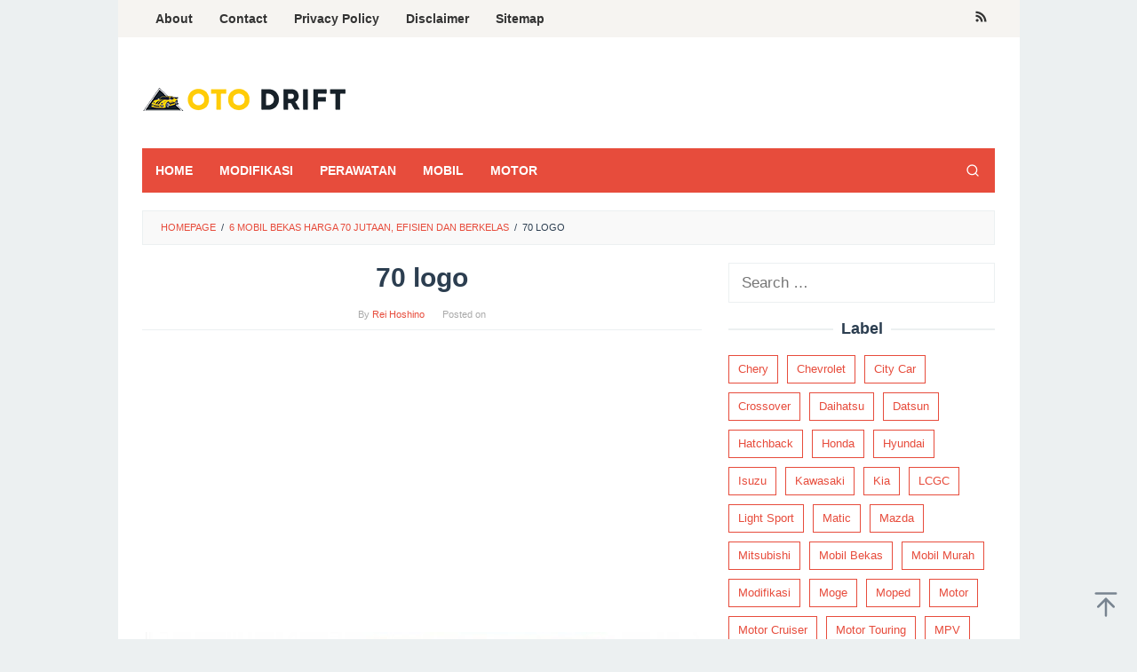

--- FILE ---
content_type: text/html; charset=UTF-8
request_url: https://otodrift.com/5-mobil-bekas-terbaik-harga-70-jutaan/70-logo/
body_size: 12447
content:
<!DOCTYPE html>
<html lang="en-US">
<head itemscope="itemscope" itemtype="https://schema.org/WebSite">
<meta charset="UTF-8">
<meta name="viewport" content="width=device-width, initial-scale=1">
<link rel="profile" href="https://gmpg.org/xfn/11">

<meta name='robots' content='index, follow, max-image-preview:large, max-snippet:-1, max-video-preview:-1' />
	<style>img:is([sizes="auto" i], [sizes^="auto," i]) { contain-intrinsic-size: 3000px 1500px }</style>
	
	<!-- This site is optimized with the Yoast SEO plugin v26.7 - https://yoast.com/wordpress/plugins/seo/ -->
	<title>70 logo - Otodrift</title>
	<link rel="canonical" href="https://otodrift.com/5-mobil-bekas-terbaik-harga-70-jutaan/70-logo/" />
	<meta property="og:locale" content="en_US" />
	<meta property="og:type" content="article" />
	<meta property="og:title" content="70 logo - Otodrift" />
	<meta property="og:url" content="https://otodrift.com/5-mobil-bekas-terbaik-harga-70-jutaan/70-logo/" />
	<meta property="og:site_name" content="Otodrift" />
	<meta property="og:image" content="https://otodrift.com/5-mobil-bekas-terbaik-harga-70-jutaan/70-logo" />
	<meta property="og:image:width" content="623" />
	<meta property="og:image:height" content="500" />
	<meta property="og:image:type" content="image/jpeg" />
	<meta name="twitter:card" content="summary_large_image" />
	<script type="application/ld+json" class="yoast-schema-graph">{"@context":"https://schema.org","@graph":[{"@type":"WebPage","@id":"https://otodrift.com/5-mobil-bekas-terbaik-harga-70-jutaan/70-logo/","url":"https://otodrift.com/5-mobil-bekas-terbaik-harga-70-jutaan/70-logo/","name":"70 logo - Otodrift","isPartOf":{"@id":"https://otodrift.com/#website"},"primaryImageOfPage":{"@id":"https://otodrift.com/5-mobil-bekas-terbaik-harga-70-jutaan/70-logo/#primaryimage"},"image":{"@id":"https://otodrift.com/5-mobil-bekas-terbaik-harga-70-jutaan/70-logo/#primaryimage"},"thumbnailUrl":"https://otodrift.com/wp-content/uploads/2016/04/70-logo.jpg","datePublished":"2016-04-09T04:43:00+00:00","breadcrumb":{"@id":"https://otodrift.com/5-mobil-bekas-terbaik-harga-70-jutaan/70-logo/#breadcrumb"},"inLanguage":"en-US","potentialAction":[{"@type":"ReadAction","target":["https://otodrift.com/5-mobil-bekas-terbaik-harga-70-jutaan/70-logo/"]}]},{"@type":"ImageObject","inLanguage":"en-US","@id":"https://otodrift.com/5-mobil-bekas-terbaik-harga-70-jutaan/70-logo/#primaryimage","url":"https://otodrift.com/wp-content/uploads/2016/04/70-logo.jpg","contentUrl":"https://otodrift.com/wp-content/uploads/2016/04/70-logo.jpg","width":623,"height":500},{"@type":"BreadcrumbList","@id":"https://otodrift.com/5-mobil-bekas-terbaik-harga-70-jutaan/70-logo/#breadcrumb","itemListElement":[{"@type":"ListItem","position":1,"name":"Home","item":"https://otodrift.com/"},{"@type":"ListItem","position":2,"name":"6 Mobil Bekas Harga 70 Jutaan, Efisien dan Berkelas","item":"https://otodrift.com/5-mobil-bekas-terbaik-harga-70-jutaan/"},{"@type":"ListItem","position":3,"name":"70 logo"}]},{"@type":"WebSite","@id":"https://otodrift.com/#website","url":"https://otodrift.com/","name":"Otodrift","description":"Informasi Seputar Otomotif Indonesia Zero To Hero","potentialAction":[{"@type":"SearchAction","target":{"@type":"EntryPoint","urlTemplate":"https://otodrift.com/?s={search_term_string}"},"query-input":{"@type":"PropertyValueSpecification","valueRequired":true,"valueName":"search_term_string"}}],"inLanguage":"en-US"}]}</script>
	<!-- / Yoast SEO plugin. -->



<link rel="alternate" type="application/rss+xml" title="Otodrift &raquo; Feed" href="https://otodrift.com/feed/" />
<style id='wp-emoji-styles-inline-css' type='text/css'>

	img.wp-smiley, img.emoji {
		display: inline !important;
		border: none !important;
		box-shadow: none !important;
		height: 1em !important;
		width: 1em !important;
		margin: 0 0.07em !important;
		vertical-align: -0.1em !important;
		background: none !important;
		padding: 0 !important;
	}
</style>
<link rel='stylesheet' id='idblog-core-css' href='https://otodrift.com/wp-content/plugins/idblog-core/css/idblog-core.css?ver=1.0.0' type='text/css' media='all' />
<style id='idblog-core-inline-css' type='text/css'>
.gmr-ab-authorname span.uname a{color:#222222 !important;}.gmr-ab-desc {color:#aaaaaa !important;}.gmr-ab-web a{color:#dddddd !important;}
</style>
<link rel='stylesheet' id='superfast-style-css' href='https://otodrift.com/wp-content/themes/superfast/style.css?ver=2.1.3' type='text/css' media='all' />
<style id='superfast-style-inline-css' type='text/css'>
body{color:#2c3e50;font-family:"Helvetica Neue",sans-serif;font-weight:500;font-size:17px;}kbd,a.button:hover,button:hover,.button:hover,button.button:hover,input[type="button"]:hover,input[type="reset"]:hover,input[type="submit"]:hover,a.button:focus,button:focus,.button:focus,button.button:focus,input[type="button"]:focus,input[type="reset"]:focus,input[type="submit"]:focus,a.button:active,button:active,.button:active,button.button:active,input[type="button"]:active,input[type="reset"]:active,input[type="submit"]:active,.tagcloud a:hover,.tagcloud a:focus,.tagcloud a:active{background-color:#e74c3c;}a,a:hover,a:focus,a:active{color:#e74c3c;}ul.page-numbers li span.page-numbers,ul.page-numbers li a:hover,.page-links a .page-link-number:hover,a.button,button,.button,button.button,input[type="button"],input[type="reset"],input[type="submit"],.tagcloud a,.sticky .gmr-box-content,.gmr-theme div.sharedaddy h3.sd-title:before,.gmr-theme div.idblog-related-post h3.related-title:before,.idblog-social-share h3:before,.bypostauthor > .comment-body{border-color:#e74c3c;}.site-header{background-size:auto;background-repeat:repeat;background-position:center top;background-attachment:scroll;background-color:#ffffff;}.site-title a{color:#e74c3c;}.site-description{color:#999999;}.gmr-logo{margin-top:15px;}.gmr-menuwrap{background-color:#e74c3c;}#gmr-responsive-menu,.gmr-mainmenu #primary-menu > li > a,.gmr-mainmenu #primary-menu > li > button{color:#ffffff;}.gmr-mainmenu #primary-menu > li.menu-border > a span,.gmr-mainmenu #primary-menu > li.page_item_has_children > a:after,.gmr-mainmenu #primary-menu > li.menu-item-has-children > a:after,.gmr-mainmenu #primary-menu .sub-menu > li.page_item_has_children > a:after,.gmr-mainmenu #primary-menu .sub-menu > li.menu-item-has-children > a:after,.gmr-mainmenu #primary-menu .children > li.page_item_has_children > a:after,.gmr-mainmenu #primary-menu .children > li.menu-item-has-children > a:after{border-color:#ffffff;}#gmr-responsive-menu:hover,.gmr-mainmenu #primary-menu > li:hover > a,.gmr-mainmenu #primary-menu > li.current-menu-item > a,.gmr-mainmenu #primary-menu > li.current-menu-ancestor > a,.gmr-mainmenu #primary-menu > li.current_page_item > a,.gmr-mainmenu #primary-menu > li.current_page_ancestor > a,.gmr-mainmenu #primary-menu > li > button:hover{color:#dddddd;}.gmr-mainmenu #primary-menu > li.menu-border:hover > a span,.gmr-mainmenu #primary-menu > li.menu-border.current-menu-item > a span,.gmr-mainmenu #primary-menu > li.menu-border.current-menu-ancestor > a span,.gmr-mainmenu #primary-menu > li.menu-border.current_page_item > a span,.gmr-mainmenu #primary-menu > li.menu-border.current_page_ancestor > a span,.gmr-mainmenu #primary-menu > li.page_item_has_children:hover > a:after,.gmr-mainmenu #primary-menu > li.menu-item-has-children:hover > a:after{border-color:#dddddd;}.gmr-mainmenu #primary-menu > li:hover > a,.gmr-mainmenu #primary-menu > li.current-menu-item > a,.gmr-mainmenu #primary-menu > li.current-menu-ancestor > a,.gmr-mainmenu #primary-menu > li.current_page_item > a,.gmr-mainmenu #primary-menu > li.current_page_ancestor > a{background-color:#db301e;}.gmr-secondmenuwrap{background-color:#f6f4f1;}#gmr-secondaryresponsive-menu,.gmr-secondmenu #primary-menu > li > a,.gmr-social-icon ul > li > a{color:#333333;}.gmr-secondmenu #primary-menu > li.menu-border > a span,.gmr-secondmenu #primary-menu > li.page_item_has_children > a:after,.gmr-secondmenu #primary-menu > li.menu-item-has-children > a:after,.gmr-secondmenu #primary-menu .sub-menu > li.page_item_has_children > a:after,.gmr-secondmenu #primary-menu .sub-menu > li.menu-item-has-children > a:after,.gmr-secondmenu #primary-menu .children > li.page_item_has_children > a:after,.gmr-secondmenu #primary-menu .children > li.menu-item-has-children > a:after{border-color:#333333;}#gmr-secondaryresponsive-menu:hover,.gmr-secondmenu #primary-menu > li:hover > a,.gmr-secondmenu #primary-menu .current-menu-item > a,.gmr-secondmenu #primary-menu .current-menu-ancestor > a,.gmr-secondmenu #primary-menu .current_page_item > a,.gmr-secondmenu #primary-menu .current_page_ancestor > a,.gmr-social-icon ul > li > a:hover{color:#e74c3c;}.gmr-secondmenu #primary-menu > li.menu-border:hover > a span,.gmr-secondmenu #primary-menu > li.menu-border.current-menu-item > a span,.gmr-secondmenu #primary-menu > li.menu-border.current-menu-ancestor > a span,.gmr-secondmenu #primary-menu > li.menu-border.current_page_item > a span,.gmr-secondmenu #primary-menu > li.menu-border.current_page_ancestor > a span,.gmr-secondmenu #primary-menu > li.page_item_has_children:hover > a:after,.gmr-secondmenu #primary-menu > li.menu-item-has-children:hover > a:after{border-color:#e74c3c;}.gmr-content,.top-header{background-color:#fff;}h1,h2,h3,h4,h5,h6,.h1,.h2,.h3,.h4,.h5,.h6,.site-title,#gmr-responsive-menu,#primary-menu > li > a{font-family:"Helvetica Neue",sans-serif;}h1{font-size:30px;}h2{font-size:26px;}h3{font-size:24px;}h4{font-size:22px;}h5{font-size:20px;}h6{font-size:18px;}.widget-footer{background-color:#3d566e;color:#ecf0f1;}.widget-footer a{color:#f39c12;}.widget-footer a:hover{color:#f1c40f;}.site-footer{background-color:#2c3e50;color:#f1c40f;}.site-footer a{color:#ecf0f1;}.site-footer a:hover{color:#bdc3c7;}
</style>
<script type="text/javascript" src="https://otodrift.com/wp-includes/js/jquery/jquery.min.js?ver=3.7.1" id="jquery-core-js"></script>
<script type="text/javascript" src="https://otodrift.com/wp-includes/js/jquery/jquery-migrate.min.js?ver=3.4.1" id="jquery-migrate-js"></script>
<script type="text/javascript" id="jquery-js-after">
/* <![CDATA[ */
jQuery(document).ready(function() {
	jQuery(".0aec5fad6afd993d45e2b0074f813e94").click(function() {
		jQuery.post(
			"https://otodrift.com/wp-admin/admin-ajax.php", {
				"action": "quick_adsense_onpost_ad_click",
				"quick_adsense_onpost_ad_index": jQuery(this).attr("data-index"),
				"quick_adsense_nonce": "f201136b4d",
			}, function(response) { }
		);
	});
});
/* ]]> */
</script>
<link rel="https://api.w.org/" href="https://otodrift.com/wp-json/" /><link rel="alternate" title="JSON" type="application/json" href="https://otodrift.com/wp-json/wp/v2/media/114" /><link rel="EditURI" type="application/rsd+xml" title="RSD" href="https://otodrift.com/xmlrpc.php?rsd" />
<link rel="alternate" title="oEmbed (JSON)" type="application/json+oembed" href="https://otodrift.com/wp-json/oembed/1.0/embed?url=https%3A%2F%2Fotodrift.com%2F5-mobil-bekas-terbaik-harga-70-jutaan%2F70-logo%2F" />
<link rel="alternate" title="oEmbed (XML)" type="text/xml+oembed" href="https://otodrift.com/wp-json/oembed/1.0/embed?url=https%3A%2F%2Fotodrift.com%2F5-mobil-bekas-terbaik-harga-70-jutaan%2F70-logo%2F&#038;format=xml" />
<link rel="icon" href="https://otodrift.com/wp-content/uploads/2024/01/cropped-Logo-Oto-Drift-512x512-01-60x60.png" sizes="32x32" />
<link rel="icon" href="https://otodrift.com/wp-content/uploads/2024/01/cropped-Logo-Oto-Drift-512x512-01.png" sizes="192x192" />
<link rel="apple-touch-icon" href="https://otodrift.com/wp-content/uploads/2024/01/cropped-Logo-Oto-Drift-512x512-01.png" />
<meta name="msapplication-TileImage" content="https://otodrift.com/wp-content/uploads/2024/01/cropped-Logo-Oto-Drift-512x512-01.png" />
</head>

<body data-rsssl=1 class="attachment wp-singular attachment-template-default single single-attachment postid-114 attachmentid-114 attachment-jpeg wp-theme-superfast gmr-theme idtheme kentooz gmr-sticky gmr-box-layout" itemscope="itemscope" itemtype="https://schema.org/WebPage">
<div class="site inner-wrap" id="site-container">

	<a class="skip-link screen-reader-text" href="#main">Skip to content</a>

	
		
		<header id="masthead" class="site-header" role="banner" itemscope="itemscope" itemtype="https://schema.org/WPHeader">
							<div class="gmr-secondmenuwrap clearfix">
					<div class="container">
													<nav id="site-navigation" class="gmr-secondmenu" role="navigation" itemscope="itemscope" itemtype="https://schema.org/SiteNavigationElement">
								<ul id="primary-menu" class="menu"><li id="menu-item-22" class="menu-item menu-item-type-custom menu-item-object-custom menu-item-22"><a href="https://otodrift.com/about/" itemprop="url"><span itemprop="name">About</span></a></li>
<li id="menu-item-19" class="menu-item menu-item-type-custom menu-item-object-custom menu-item-19"><a href="https://otodrift.com/contact/" itemprop="url"><span itemprop="name">Contact</span></a></li>
<li id="menu-item-21" class="menu-item menu-item-type-custom menu-item-object-custom menu-item-21"><a href="https://otodrift.com/privacy-policy/" itemprop="url"><span itemprop="name">Privacy Policy</span></a></li>
<li id="menu-item-20" class="menu-item menu-item-type-custom menu-item-object-custom menu-item-20"><a href="https://otodrift.com/disclaimer/" itemprop="url"><span itemprop="name">Disclaimer</span></a></li>
<li id="menu-item-18" class="menu-item menu-item-type-custom menu-item-object-custom menu-item-18"><a href="https://otodrift.com/sitemap/" itemprop="url"><span itemprop="name">Sitemap</span></a></li>
</ul>							</nav><!-- #site-navigation -->
													<nav id="site-navigation" class="gmr-social-icon" role="navigation" itemscope="itemscope" itemtype="https://schema.org/SiteNavigationElement">
							<ul class="pull-right">
								<li><a href="https://otodrift.com/feed/" title="RSS" class="rss" target="_blank" rel="nofollow"><svg xmlns="http://www.w3.org/2000/svg" xmlns:xlink="http://www.w3.org/1999/xlink" aria-hidden="true" role="img" width="1em" height="1em" preserveAspectRatio="xMidYMid meet" viewBox="0 0 20 20"><path d="M14.92 18H18C18 9.32 10.82 2.25 2 2.25v3.02c7.12 0 12.92 5.71 12.92 12.73zm-5.44 0h3.08C12.56 12.27 7.82 7.6 2 7.6v3.02c2 0 3.87.77 5.29 2.16A7.292 7.292 0 0 1 9.48 18zm-5.35-.02c1.17 0 2.13-.93 2.13-2.09c0-1.15-.96-2.09-2.13-2.09c-1.18 0-2.13.94-2.13 2.09c0 1.16.95 2.09 2.13 2.09z" fill="currentColor"/></svg></a></li>							</ul>
						</nav><!-- #site-navigation -->
					</div>
				</div>
			
						<div class="container">
					<div class="clearfix gmr-headwrapper">
						<div class="gmr-logomobile"><div class="gmr-logo"><a href="https://otodrift.com/" class="custom-logo-link" itemprop="url" title="Otodrift"><img src="https://otodrift.com/wp-content/uploads/2024/01/logo-Otodrift-230x70-01.png" alt="Otodrift" title="Otodrift" itemprop="image" /></a></div></div>					</div>
				</div>
					</header><!-- #masthead -->
		<div class="top-header pos-stickymenu">
						<div class="container">
							<div class="gmr-menuwrap clearfix">
															<div class="close-topnavmenu-wrap"><a id="close-topnavmenu-button" rel="nofollow" href="#"><svg xmlns="http://www.w3.org/2000/svg" xmlns:xlink="http://www.w3.org/1999/xlink" aria-hidden="true" role="img" width="1em" height="1em" preserveAspectRatio="xMidYMid meet" viewBox="0 0 32 32"><path d="M16 2C8.2 2 2 8.2 2 16s6.2 14 14 14s14-6.2 14-14S23.8 2 16 2zm0 26C9.4 28 4 22.6 4 16S9.4 4 16 4s12 5.4 12 12s-5.4 12-12 12z" fill="currentColor"/><path d="M21.4 23L16 17.6L10.6 23L9 21.4l5.4-5.4L9 10.6L10.6 9l5.4 5.4L21.4 9l1.6 1.6l-5.4 5.4l5.4 5.4z" fill="currentColor"/></svg></a></div>
						<a id="gmr-responsive-menu" href="#menus" rel="nofollow">
							<svg xmlns="http://www.w3.org/2000/svg" xmlns:xlink="http://www.w3.org/1999/xlink" aria-hidden="true" role="img" width="1em" height="1em" preserveAspectRatio="xMidYMid meet" viewBox="0 0 24 24"><path d="M3 18h18v-2H3v2zm0-5h18v-2H3v2zm0-7v2h18V6H3z" fill="currentColor"/></svg>MENU						</a>
						<nav id="site-navigation" class="gmr-mainmenu" role="navigation" itemscope="itemscope" itemtype="https://schema.org/SiteNavigationElement">
							<ul id="primary-menu" class="menu"><li id="menu-item-16" class="menu-item menu-item-type-custom menu-item-object-custom menu-item-home menu-item-16"><a href="https://otodrift.com/" itemprop="url"><span itemprop="name">HOME</span></a></li>
<li id="menu-item-640" class="menu-item menu-item-type-custom menu-item-object-custom menu-item-640"><a href="https://otodrift.com/menu/modifikasi/" itemprop="url"><span itemprop="name">MODIFIKASI</span></a></li>
<li id="menu-item-3006" class="menu-item menu-item-type-custom menu-item-object-custom menu-item-3006"><a href="#" itemprop="url"><span itemprop="name">PERAWATAN</span></a></li>
<li id="menu-item-639" class="menu-item menu-item-type-custom menu-item-object-custom menu-item-639"><a href="https://otodrift.com/menu/mobil-bekas/" itemprop="url"><span itemprop="name">MOBIL</span></a></li>
<li id="menu-item-638" class="menu-item menu-item-type-custom menu-item-object-custom menu-item-638"><a href="https://otodrift.com/menu/motor/" itemprop="url"><span itemprop="name">MOTOR</span></a></li>
<li class="menu-item menu-item-type-search-btn gmr-search pull-right"><button class="search-button topnav-button" id="search-menu-button" title="Search"><svg xmlns="http://www.w3.org/2000/svg" xmlns:xlink="http://www.w3.org/1999/xlink" aria-hidden="true" role="img" width="1em" height="1em" preserveAspectRatio="xMidYMid meet" viewBox="0 0 24 24"><g fill="none" stroke="currentColor" stroke-width="2" stroke-linecap="round" stroke-linejoin="round"><circle cx="11" cy="11" r="8"/><path d="M21 21l-4.35-4.35"/></g></svg></button><div class="search-dropdown search" id="search-dropdown-container"><form method="get" class="gmr-searchform searchform" action="https://otodrift.com/"><input type="text" name="s" id="s" placeholder="Search" /></form></div></li></ul>						</nav><!-- #site-navigation -->
									</div>
			</div>
		</div><!-- .top-header -->
		
			<div id="content" class="gmr-content">
			
						<div class="container">
				<div class="row">
								<div class="col-md-12">
				<div class="breadcrumbs" itemscope itemtype="https://schema.org/BreadcrumbList">
																										<span class="first-cl" itemprop="itemListElement" itemscope itemtype="https://schema.org/ListItem">
									<a itemscope itemtype="https://schema.org/WebPage" itemprop="item" itemid="https://otodrift.com/" href="https://otodrift.com/"><span itemprop="name">Homepage</span></a>
									<span itemprop="position" content="1"></span>
								</span>
														<span class="separator">/</span>
																																<span class="0-cl" itemprop="itemListElement" itemscope itemtype="https://schema.org/ListItem">
									<a itemscope itemtype="https://schema.org/WebPage" itemprop="item" itemid="https://otodrift.com/5-mobil-bekas-terbaik-harga-70-jutaan/" href="https://otodrift.com/5-mobil-bekas-terbaik-harga-70-jutaan/"><span itemprop="name">6 Mobil Bekas Harga 70 Jutaan, Efisien dan Berkelas</span></a>
									<span itemprop="position" content="2"></span>
								</span>
														<span class="separator">/</span>
																								<span class="last-cl" itemscope itemtype="https://schema.org/ListItem">
							<span itemprop="name">70 logo</span>
							<span itemprop="position" content="3"></span>
							</span>
															</div>
			</div>
				
<div id="primary" class="content-area col-md-8">
	<main id="main" class="site-main" role="main">

	
<article id="post-114" class="post-114 attachment type-attachment status-inherit hentry" itemscope="itemscope" itemtype="https://schema.org/CreativeWork">

	<div class="gmr-box-content gmr-single">
	
		<header class="entry-header">
			<h1 class="entry-title" itemprop="headline">70 logo</h1>			<span class="byline"> By <span class="entry-author vcard" itemprop="author" itemscope="itemscope" itemtype="https://schema.org/person"><a class="url fn n" href="https://otodrift.com/author/rei-hoshino/" title="Permalink to: Rei Hoshino" itemprop="url"><span itemprop="name">Rei Hoshino</span></a></span></span><span class="posted-on">Posted on <time class="entry-date published updated" itemprop="dateModified" datetime="2016-04-09T11:43:00+07:00"></time></span>		</header><!-- .entry-header -->

		<div class="entry-content entry-content-single" itemprop="text">
			<div class="0aec5fad6afd993d45e2b0074f813e94" data-index="1" style="float: none; margin:20px 0 20px 0; text-align:center;">
<script async src="https://pagead2.googlesyndication.com/pagead/js/adsbygoogle.js"></script>
<!-- otodrift terbaru -->
<ins class="adsbygoogle"
     style="display:block"
     data-ad-client="ca-pub-5151785001849524"
     data-ad-slot="2185593414"
     data-ad-format="auto"
     data-full-width-responsive="true"></ins>
<script>
     (adsbygoogle = window.adsbygoogle || []).push({});
</script>
</div>
<p class="img-center"><a href='https://otodrift.com/wp-content/uploads/2016/04/70-logo.jpg'><img fetchpriority="high" decoding="async" width="623" height="500" src="https://otodrift.com/wp-content/uploads/2016/04/70-logo.jpg" class="attachment-full size-full" alt="" srcset="https://otodrift.com/wp-content/uploads/2016/04/70-logo.jpg 623w, https://otodrift.com/wp-content/uploads/2016/04/70-logo-768x616.jpg 768w" sizes="(max-width: 623px) 100vw, 623px" title="70 logo" /></a></p>
<div class="0aec5fad6afd993d45e2b0074f813e94" data-index="3" style="float: none; margin:10px 0 10px 0; text-align:center;">
<script async src="https://pagead2.googlesyndication.com/pagead/js/adsbygoogle.js"></script>
<!-- Otodrift tengah -->
<ins class="adsbygoogle"
     style="display:block"
     data-ad-client="ca-pub-5151785001849524"
     data-ad-slot="6279482494"
     data-ad-format="auto"
     data-full-width-responsive="true"></ins>
<script>
     (adsbygoogle = window.adsbygoogle || []).push({});
</script>
</div>

<div style="font-size: 0px; height: 0px; line-height: 0px; margin: 0; padding: 0; clear: both;"></div><div class="idblog-social-share"><h3>Share this:</h3><ul class="idblog-socialicon-share"><li class="facebook"><a href="https://www.facebook.com/sharer/sharer.php?u=https%3A%2F%2Fotodrift.com%2F5-mobil-bekas-terbaik-harga-70-jutaan%2F70-logo%2F" class="gmr-share-facebook" rel="nofollow" title="Share this"><svg xmlns="http://www.w3.org/2000/svg" xmlns:xlink="http://www.w3.org/1999/xlink" aria-hidden="true" role="img" width="0.49em" height="1em" preserveAspectRatio="xMidYMid meet" viewBox="0 0 486.037 1000"><path d="M124.074 1000V530.771H0V361.826h124.074V217.525C124.074 104.132 197.365 0 366.243 0C434.619 0 485.18 6.555 485.18 6.555l-3.984 157.766s-51.564-.502-107.833-.502c-60.9 0-70.657 28.065-70.657 74.646v123.361h183.331l-7.977 168.945H302.706V1000H124.074" fill="currentColor"/></svg></a></li><li class="twitter"><a href="https://twitter.com/intent/tweet?url=https%3A%2F%2Fotodrift.com%2F5-mobil-bekas-terbaik-harga-70-jutaan%2F70-logo%2F&amp;text=70%20logo" class="gmr-share-twitter" rel="nofollow" title="Tweet this"><svg xmlns="http://www.w3.org/2000/svg" width="1em" height="1em" viewBox="0 0 24 24"><path fill="currentColor" d="M18.901 1.153h3.68l-8.04 9.19L24 22.846h-7.406l-5.8-7.584l-6.638 7.584H.474l8.6-9.83L0 1.154h7.594l5.243 6.932ZM17.61 20.644h2.039L6.486 3.24H4.298Z"/></svg></a></li><li class="pinterest"><a href="https://pinterest.com/pin/create/button/?url=https%3A%2F%2Fotodrift.com%2F5-mobil-bekas-terbaik-harga-70-jutaan%2F70-logo%2F&amp;media=https://otodrift.com/wp-content/uploads/2016/04/70-logo.jpg&amp;description=70%20logo" class="gmr-share-pinit" rel="nofollow" title="Pin this"><svg xmlns="http://www.w3.org/2000/svg" xmlns:xlink="http://www.w3.org/1999/xlink" aria-hidden="true" role="img" width="1em" height="1em" preserveAspectRatio="xMidYMid meet" viewBox="0 0 32 32"><path d="M16.75.406C10.337.406 4 4.681 4 11.6c0 4.4 2.475 6.9 3.975 6.9c.619 0 .975-1.725.975-2.212c0-.581-1.481-1.819-1.481-4.238c0-5.025 3.825-8.588 8.775-8.588c4.256 0 7.406 2.419 7.406 6.863c0 3.319-1.331 9.544-5.644 9.544c-1.556 0-2.888-1.125-2.888-2.737c0-2.363 1.65-4.65 1.65-7.088c0-4.137-5.869-3.387-5.869 1.613c0 1.05.131 2.212.6 3.169c-.863 3.713-2.625 9.244-2.625 13.069c0 1.181.169 2.344.281 3.525c.212.238.106.213.431.094c3.15-4.313 3.038-5.156 4.463-10.8c.769 1.463 2.756 2.25 4.331 2.25c6.637 0 9.619-6.469 9.619-12.3c0-6.206-5.363-10.256-11.25-10.256z" fill="currentColor"/></svg></a></li><li class="telegram"><a href="https://t.me/share/url?url=https%3A%2F%2Fotodrift.com%2F5-mobil-bekas-terbaik-harga-70-jutaan%2F70-logo%2F&amp;text=70%20logo" target="_blank" rel="nofollow" title="Telegram Share"><svg xmlns="http://www.w3.org/2000/svg" xmlns:xlink="http://www.w3.org/1999/xlink" aria-hidden="true" role="img" width="1em" height="1em" preserveAspectRatio="xMidYMid meet" viewBox="0 0 48 48"><path d="M41.42 7.309s3.885-1.515 3.56 2.164c-.107 1.515-1.078 6.818-1.834 12.553l-2.59 16.99s-.216 2.489-2.159 2.922c-1.942.432-4.856-1.515-5.396-1.948c-.432-.325-8.094-5.195-10.792-7.575c-.756-.65-1.62-1.948.108-3.463L33.648 18.13c1.295-1.298 2.59-4.328-2.806-.649l-15.11 10.28s-1.727 1.083-4.964.109l-7.016-2.165s-2.59-1.623 1.835-3.246c10.793-5.086 24.068-10.28 35.831-15.15z" fill="currentColor"/></svg></a></li><li class="whatsapp"><a href="https://api.whatsapp.com/send?text=70%20logo https%3A%2F%2Fotodrift.com%2F5-mobil-bekas-terbaik-harga-70-jutaan%2F70-logo%2F" class="gmr-share-whatsapp" rel="nofollow" title="Whatsapp"><svg xmlns="http://www.w3.org/2000/svg" xmlns:xlink="http://www.w3.org/1999/xlink" aria-hidden="true" role="img" width="1em" height="1em" preserveAspectRatio="xMidYMid meet" viewBox="0 0 24 24"><path d="M15.271 13.21a7.014 7.014 0 0 1 1.543.7l-.031-.018c.529.235.986.51 1.403.833l-.015-.011c.02.061.032.13.032.203l-.001.032v-.001c-.015.429-.11.832-.271 1.199l.008-.021c-.231.463-.616.82-1.087 1.01l-.014.005a3.624 3.624 0 0 1-1.576.411h-.006a8.342 8.342 0 0 1-2.988-.982l.043.022a8.9 8.9 0 0 1-2.636-1.829l-.001-.001a20.473 20.473 0 0 1-2.248-2.794l-.047-.074a5.38 5.38 0 0 1-1.1-2.995l-.001-.013v-.124a3.422 3.422 0 0 1 1.144-2.447l.003-.003a1.17 1.17 0 0 1 .805-.341h.001c.101.003.198.011.292.025l-.013-.002c.087.013.188.021.292.023h.003a.642.642 0 0 1 .414.102l-.002-.001c.107.118.189.261.238.418l.002.008q.124.31.512 1.364c.135.314.267.701.373 1.099l.014.063a1.573 1.573 0 0 1-.533.889l-.003.002q-.535.566-.535.72a.436.436 0 0 0 .081.234l-.001-.001a7.03 7.03 0 0 0 1.576 2.119l.005.005a9.89 9.89 0 0 0 2.282 1.54l.059.026a.681.681 0 0 0 .339.109h.002q.233 0 .838-.752t.804-.752zm-3.147 8.216h.022a9.438 9.438 0 0 0 3.814-.799l-.061.024c2.356-.994 4.193-2.831 5.163-5.124l.024-.063c.49-1.113.775-2.411.775-3.775s-.285-2.662-.799-3.837l.024.062c-.994-2.356-2.831-4.193-5.124-5.163l-.063-.024c-1.113-.49-2.411-.775-3.775-.775s-2.662.285-3.837.799l.062-.024c-2.356.994-4.193 2.831-5.163 5.124l-.024.063a9.483 9.483 0 0 0-.775 3.787a9.6 9.6 0 0 0 1.879 5.72l-.019-.026l-1.225 3.613l3.752-1.194a9.45 9.45 0 0 0 5.305 1.612h.047zm0-21.426h.033c1.628 0 3.176.342 4.575.959L16.659.93c2.825 1.197 5.028 3.4 6.196 6.149l.029.076c.588 1.337.93 2.896.93 4.535s-.342 3.198-.959 4.609l.029-.074c-1.197 2.825-3.4 5.028-6.149 6.196l-.076.029c-1.327.588-2.875.93-4.503.93h-.034h.002h-.053c-2.059 0-3.992-.541-5.664-1.488l.057.03L-.001 24l2.109-6.279a11.505 11.505 0 0 1-1.674-6.01c0-1.646.342-3.212.959-4.631l-.029.075C2.561 4.33 4.764 2.127 7.513.959L7.589.93A11.178 11.178 0 0 1 12.092 0h.033h-.002z" fill="currentColor"/></svg></a></li></ul></div>		</div><!-- .entry-content -->

		<footer class="entry-footer">
						<nav class="navigation post-navigation" role="navigation"><h2 class="screen-reader-text">Post navigation</h2><div class="nav-links"><a href='https://otodrift.com/5-mobil-bekas-terbaik-harga-70-jutaan/70-getz/'><div class="nav-previous"><span>Previous Image</span></div></a><a href='https://otodrift.com/5-mobil-bekas-terbaik-harga-70-jutaan/70-vios/'><div class="nav-next"><span>Next Image</span></div></a></div></nav>		</footer><!-- .entry-footer -->

	</div><!-- .gmr-box-content -->
	</article><!-- #post-## -->

	</main><!-- #main -->
</div><!-- #primary -->


<aside id="secondary" class="widget-area col-md-4 pos-sticky" role="complementary" >
	<div id="search-2" class="widget widget_search"><form role="search" method="get" class="search-form" action="https://otodrift.com/">
				<label>
					<span class="screen-reader-text">Search for:</span>
					<input type="search" class="search-field" placeholder="Search &hellip;" value="" name="s" />
				</label>
				<input type="submit" class="search-submit" value="Search" />
			</form></div><div id="tag_cloud-3" class="widget widget_tag_cloud"><h3 class="widget-title">Label</h3><div class="tagcloud"><a href="https://otodrift.com/menu/chery/" class="tag-cloud-link tag-link-106 tag-link-position-1" style="font-size: 9.2791878172589pt;" aria-label="Chery (2 items)">Chery</a>
<a href="https://otodrift.com/menu/chevrolet/" class="tag-cloud-link tag-link-109 tag-link-position-2" style="font-size: 10.842639593909pt;" aria-label="Chevrolet (4 items)">Chevrolet</a>
<a href="https://otodrift.com/menu/city-car/" class="tag-cloud-link tag-link-53 tag-link-position-3" style="font-size: 15.106598984772pt;" aria-label="City Car (19 items)">City Car</a>
<a href="https://otodrift.com/menu/crossover/" class="tag-cloud-link tag-link-29 tag-link-position-4" style="font-size: 12.97461928934pt;" aria-label="Crossover (9 items)">Crossover</a>
<a href="https://otodrift.com/menu/daihatsu/" class="tag-cloud-link tag-link-38 tag-link-position-5" style="font-size: 13.756345177665pt;" aria-label="Daihatsu (12 items)">Daihatsu</a>
<a href="https://otodrift.com/menu/datsun/" class="tag-cloud-link tag-link-41 tag-link-position-6" style="font-size: 10.131979695431pt;" aria-label="Datsun (3 items)">Datsun</a>
<a href="https://otodrift.com/menu/hatchback/" class="tag-cloud-link tag-link-18 tag-link-position-7" style="font-size: 16.243654822335pt;" aria-label="Hatchback (28 items)">Hatchback</a>
<a href="https://otodrift.com/menu/honda/" class="tag-cloud-link tag-link-17 tag-link-position-8" style="font-size: 18.873096446701pt;" aria-label="Honda (67 items)">Honda</a>
<a href="https://otodrift.com/menu/hyundai/" class="tag-cloud-link tag-link-114 tag-link-position-9" style="font-size: 11.908629441624pt;" aria-label="Hyundai (6 items)">Hyundai</a>
<a href="https://otodrift.com/menu/isuzu/" class="tag-cloud-link tag-link-116 tag-link-position-10" style="font-size: 9.2791878172589pt;" aria-label="Isuzu (2 items)">Isuzu</a>
<a href="https://otodrift.com/menu/kawasaki/" class="tag-cloud-link tag-link-140 tag-link-position-11" style="font-size: 16.456852791878pt;" aria-label="Kawasaki (30 items)">Kawasaki</a>
<a href="https://otodrift.com/menu/kia/" class="tag-cloud-link tag-link-57 tag-link-position-12" style="font-size: 12.97461928934pt;" aria-label="Kia (9 items)">Kia</a>
<a href="https://otodrift.com/menu/lcgc/" class="tag-cloud-link tag-link-19 tag-link-position-13" style="font-size: 13.756345177665pt;" aria-label="LCGC (12 items)">LCGC</a>
<a href="https://otodrift.com/menu/light-sport/" class="tag-cloud-link tag-link-146 tag-link-position-14" style="font-size: 8pt;" aria-label="Light Sport (1 item)">Light Sport</a>
<a href="https://otodrift.com/menu/matic/" class="tag-cloud-link tag-link-134 tag-link-position-15" style="font-size: 14.253807106599pt;" aria-label="Matic (14 items)">Matic</a>
<a href="https://otodrift.com/menu/mazda/" class="tag-cloud-link tag-link-74 tag-link-position-16" style="font-size: 11.41116751269pt;" aria-label="Mazda (5 items)">Mazda</a>
<a href="https://otodrift.com/menu/mitsubishi/" class="tag-cloud-link tag-link-52 tag-link-position-17" style="font-size: 14.964467005076pt;" aria-label="Mitsubishi (18 items)">Mitsubishi</a>
<a href="https://otodrift.com/menu/mobil-bekas/" class="tag-cloud-link tag-link-3 tag-link-position-18" style="font-size: 15.390862944162pt;" aria-label="Mobil Bekas (21 items)">Mobil Bekas</a>
<a href="https://otodrift.com/menu/mobil-murah/" class="tag-cloud-link tag-link-11 tag-link-position-19" style="font-size: 14.395939086294pt;" aria-label="Mobil Murah (15 items)">Mobil Murah</a>
<a href="https://otodrift.com/menu/modifikasi/" class="tag-cloud-link tag-link-118 tag-link-position-20" style="font-size: 18.944162436548pt;" aria-label="Modifikasi (68 items)">Modifikasi</a>
<a href="https://otodrift.com/menu/moge/" class="tag-cloud-link tag-link-142 tag-link-position-21" style="font-size: 14.964467005076pt;" aria-label="Moge (18 items)">Moge</a>
<a href="https://otodrift.com/menu/moped/" class="tag-cloud-link tag-link-138 tag-link-position-22" style="font-size: 12.263959390863pt;" aria-label="Moped (7 items)">Moped</a>
<a href="https://otodrift.com/menu/motor/" class="tag-cloud-link tag-link-136 tag-link-position-23" style="font-size: 18.659898477157pt;" aria-label="Motor (62 items)">Motor</a>
<a href="https://otodrift.com/menu/motor-cruiser/" class="tag-cloud-link tag-link-139 tag-link-position-24" style="font-size: 10.842639593909pt;" aria-label="Motor Cruiser (4 items)">Motor Cruiser</a>
<a href="https://otodrift.com/menu/motor-touring/" class="tag-cloud-link tag-link-137 tag-link-position-25" style="font-size: 10.842639593909pt;" aria-label="Motor Touring (4 items)">Motor Touring</a>
<a href="https://otodrift.com/menu/mpv/" class="tag-cloud-link tag-link-24 tag-link-position-26" style="font-size: 17.096446700508pt;" aria-label="MPV (37 items)">MPV</a>
<a href="https://otodrift.com/menu/naked/" class="tag-cloud-link tag-link-145 tag-link-position-27" style="font-size: 12.97461928934pt;" aria-label="Naked (9 items)">Naked</a>
<a href="https://otodrift.com/menu/nissan/" class="tag-cloud-link tag-link-69 tag-link-position-28" style="font-size: 12.263959390863pt;" aria-label="Nissan (7 items)">Nissan</a>
<a href="https://otodrift.com/menu/perawatan/" class="tag-cloud-link tag-link-126 tag-link-position-29" style="font-size: 9.2791878172589pt;" aria-label="Perawatan (2 items)">Perawatan</a>
<a href="https://otodrift.com/menu/perbandingan/" class="tag-cloud-link tag-link-124 tag-link-position-30" style="font-size: 9.2791878172589pt;" aria-label="Perbandingan (2 items)">Perbandingan</a>
<a href="https://otodrift.com/menu/pilihan-warna/" class="tag-cloud-link tag-link-130 tag-link-position-31" style="font-size: 10.131979695431pt;" aria-label="Pilihan Warna (3 items)">Pilihan Warna</a>
<a href="https://otodrift.com/menu/retro/" class="tag-cloud-link tag-link-143 tag-link-position-32" style="font-size: 9.2791878172589pt;" aria-label="Retro (2 items)">Retro</a>
<a href="https://otodrift.com/menu/review/" class="tag-cloud-link tag-link-16 tag-link-position-33" style="font-size: 22pt;" aria-label="Review (187 items)">Review</a>
<a href="https://otodrift.com/menu/sedan/" class="tag-cloud-link tag-link-32 tag-link-position-34" style="font-size: 19.868020304569pt;" aria-label="Sedan (92 items)">Sedan</a>
<a href="https://otodrift.com/menu/sport/" class="tag-cloud-link tag-link-135 tag-link-position-35" style="font-size: 12.619289340102pt;" aria-label="Sport (8 items)">Sport</a>
<a href="https://otodrift.com/menu/supermoto/" class="tag-cloud-link tag-link-144 tag-link-position-36" style="font-size: 9.2791878172589pt;" aria-label="Supermoto (2 items)">Supermoto</a>
<a href="https://otodrift.com/menu/suv/" class="tag-cloud-link tag-link-28 tag-link-position-37" style="font-size: 16.670050761421pt;" aria-label="SUV (32 items)">SUV</a>
<a href="https://otodrift.com/menu/suzuki/" class="tag-cloud-link tag-link-66 tag-link-position-38" style="font-size: 14.964467005076pt;" aria-label="Suzuki (18 items)">Suzuki</a>
<a href="https://otodrift.com/menu/tips/" class="tag-cloud-link tag-link-127 tag-link-position-39" style="font-size: 9.2791878172589pt;" aria-label="Tips (2 items)">Tips</a>
<a href="https://otodrift.com/menu/toyota/" class="tag-cloud-link tag-link-25 tag-link-position-40" style="font-size: 18.375634517766pt;" aria-label="Toyota (56 items)">Toyota</a>
<a href="https://otodrift.com/menu/trail/" class="tag-cloud-link tag-link-141 tag-link-position-41" style="font-size: 10.131979695431pt;" aria-label="Trail (3 items)">Trail</a>
<a href="https://otodrift.com/menu/yamaha/" class="tag-cloud-link tag-link-133 tag-link-position-42" style="font-size: 15.390862944162pt;" aria-label="Yamaha (21 items)">Yamaha</a></div>
</div><div id="text-3" class="widget widget_text">			<div class="textwidget"> <!-- Histats.com  START  (aync)-->
<script type="text/javascript">var _Hasync= _Hasync|| [];
_Hasync.push(['Histats.start', '1,3409123,4,0,0,0,00010000']);
_Hasync.push(['Histats.fasi', '1']);
_Hasync.push(['Histats.track_hits', '']);
(function() {
var hs = document.createElement('script'); hs.type = 'text/javascript'; hs.async = true;
hs.src = ('//s10.histats.com/js15_as.js');
(document.getElementsByTagName('head')[0] || document.getElementsByTagName('body')[0]).appendChild(hs);
})();</script>
<noscript><a href="/" target="_blank"><img  src="//sstatic1.histats.com/0.gif?3409123&101" alt="hit counter script" border="0"></a></noscript>
<!-- Histats.com  END  --></div>
		</div></aside><!-- #secondary -->
					</div><!-- .row -->
			</div><!-- .container -->
			<div id="stop-container"></div>
					</div><!-- .gmr-content -->
	
</div><!-- #site-container -->

	<div id="footer-container">
		<div class="gmr-bgstripes">
			<span class="gmr-bgstripe gmr-color1"></span><span class="gmr-bgstripe gmr-color2"></span>
			<span class="gmr-bgstripe gmr-color3"></span><span class="gmr-bgstripe gmr-color4"></span>
			<span class="gmr-bgstripe gmr-color5"></span><span class="gmr-bgstripe gmr-color6"></span>
			<span class="gmr-bgstripe gmr-color7"></span><span class="gmr-bgstripe gmr-color8"></span>
			<span class="gmr-bgstripe gmr-color9"></span><span class="gmr-bgstripe gmr-color10"></span>
			<span class="gmr-bgstripe gmr-color11"></span><span class="gmr-bgstripe gmr-color12"></span>
			<span class="gmr-bgstripe gmr-color13"></span><span class="gmr-bgstripe gmr-color14"></span>
			<span class="gmr-bgstripe gmr-color15"></span><span class="gmr-bgstripe gmr-color16"></span>
			<span class="gmr-bgstripe gmr-color17"></span><span class="gmr-bgstripe gmr-color18"></span>
			<span class="gmr-bgstripe gmr-color19"></span><span class="gmr-bgstripe gmr-color20"></span>
		</div>

		
		<footer id="colophon" class="site-footer" role="contentinfo" >
			<div class="container">
				<div class="site-info">
				Copyright © 2023 - Otodrift.com | All Right Reserved				</div><!-- .site-info -->
			</div><!-- .container -->
		</footer><!-- #colophon -->

	
</div><!-- #footer-container -->
<div class="gmr-ontop gmr-hide"><svg xmlns="http://www.w3.org/2000/svg" xmlns:xlink="http://www.w3.org/1999/xlink" aria-hidden="true" role="img" width="1em" height="1em" preserveAspectRatio="xMidYMid meet" viewBox="0 0 24 24"><g fill="none"><path d="M12 22V7" stroke="currentColor" stroke-width="2" stroke-linecap="round" stroke-linejoin="round"/><path d="M5 14l7-7l7 7" stroke="currentColor" stroke-width="2" stroke-linecap="round" stroke-linejoin="round"/><path d="M3 2h18" stroke="currentColor" stroke-width="2" stroke-linecap="round" stroke-linejoin="round"/></g></svg></div>

<script type="speculationrules">
{"prefetch":[{"source":"document","where":{"and":[{"href_matches":"\/*"},{"not":{"href_matches":["\/wp-*.php","\/wp-admin\/*","\/wp-content\/uploads\/*","\/wp-content\/*","\/wp-content\/plugins\/*","\/wp-content\/themes\/superfast\/*","\/*\\?(.+)"]}},{"not":{"selector_matches":"a[rel~=\"nofollow\"]"}},{"not":{"selector_matches":".no-prefetch, .no-prefetch a"}}]},"eagerness":"conservative"}]}
</script>
<script type="text/javascript" id="rocket-browser-checker-js-after">
/* <![CDATA[ */
"use strict";var _createClass=function(){function defineProperties(target,props){for(var i=0;i<props.length;i++){var descriptor=props[i];descriptor.enumerable=descriptor.enumerable||!1,descriptor.configurable=!0,"value"in descriptor&&(descriptor.writable=!0),Object.defineProperty(target,descriptor.key,descriptor)}}return function(Constructor,protoProps,staticProps){return protoProps&&defineProperties(Constructor.prototype,protoProps),staticProps&&defineProperties(Constructor,staticProps),Constructor}}();function _classCallCheck(instance,Constructor){if(!(instance instanceof Constructor))throw new TypeError("Cannot call a class as a function")}var RocketBrowserCompatibilityChecker=function(){function RocketBrowserCompatibilityChecker(options){_classCallCheck(this,RocketBrowserCompatibilityChecker),this.passiveSupported=!1,this._checkPassiveOption(this),this.options=!!this.passiveSupported&&options}return _createClass(RocketBrowserCompatibilityChecker,[{key:"_checkPassiveOption",value:function(self){try{var options={get passive(){return!(self.passiveSupported=!0)}};window.addEventListener("test",null,options),window.removeEventListener("test",null,options)}catch(err){self.passiveSupported=!1}}},{key:"initRequestIdleCallback",value:function(){!1 in window&&(window.requestIdleCallback=function(cb){var start=Date.now();return setTimeout(function(){cb({didTimeout:!1,timeRemaining:function(){return Math.max(0,50-(Date.now()-start))}})},1)}),!1 in window&&(window.cancelIdleCallback=function(id){return clearTimeout(id)})}},{key:"isDataSaverModeOn",value:function(){return"connection"in navigator&&!0===navigator.connection.saveData}},{key:"supportsLinkPrefetch",value:function(){var elem=document.createElement("link");return elem.relList&&elem.relList.supports&&elem.relList.supports("prefetch")&&window.IntersectionObserver&&"isIntersecting"in IntersectionObserverEntry.prototype}},{key:"isSlowConnection",value:function(){return"connection"in navigator&&"effectiveType"in navigator.connection&&("2g"===navigator.connection.effectiveType||"slow-2g"===navigator.connection.effectiveType)}}]),RocketBrowserCompatibilityChecker}();
/* ]]> */
</script>
<script type="text/javascript" id="rocket-preload-links-js-extra">
/* <![CDATA[ */
var RocketPreloadLinksConfig = {"excludeUris":"\/(?:.+\/)?feed(?:\/(?:.+\/?)?)?$|\/(?:.+\/)?embed\/|\/(index.php\/)?(.*)wp-json(\/.*|$)|\/refer\/|\/go\/|\/recommend\/|\/recommends\/","usesTrailingSlash":"1","imageExt":"jpg|jpeg|gif|png|tiff|bmp|webp|avif|pdf|doc|docx|xls|xlsx|php","fileExt":"jpg|jpeg|gif|png|tiff|bmp|webp|avif|pdf|doc|docx|xls|xlsx|php|html|htm","siteUrl":"https:\/\/otodrift.com","onHoverDelay":"100","rateThrottle":"3"};
/* ]]> */
</script>
<script type="text/javascript" id="rocket-preload-links-js-after">
/* <![CDATA[ */
(function() {
"use strict";var r="function"==typeof Symbol&&"symbol"==typeof Symbol.iterator?function(e){return typeof e}:function(e){return e&&"function"==typeof Symbol&&e.constructor===Symbol&&e!==Symbol.prototype?"symbol":typeof e},e=function(){function i(e,t){for(var n=0;n<t.length;n++){var i=t[n];i.enumerable=i.enumerable||!1,i.configurable=!0,"value"in i&&(i.writable=!0),Object.defineProperty(e,i.key,i)}}return function(e,t,n){return t&&i(e.prototype,t),n&&i(e,n),e}}();function i(e,t){if(!(e instanceof t))throw new TypeError("Cannot call a class as a function")}var t=function(){function n(e,t){i(this,n),this.browser=e,this.config=t,this.options=this.browser.options,this.prefetched=new Set,this.eventTime=null,this.threshold=1111,this.numOnHover=0}return e(n,[{key:"init",value:function(){!this.browser.supportsLinkPrefetch()||this.browser.isDataSaverModeOn()||this.browser.isSlowConnection()||(this.regex={excludeUris:RegExp(this.config.excludeUris,"i"),images:RegExp(".("+this.config.imageExt+")$","i"),fileExt:RegExp(".("+this.config.fileExt+")$","i")},this._initListeners(this))}},{key:"_initListeners",value:function(e){-1<this.config.onHoverDelay&&document.addEventListener("mouseover",e.listener.bind(e),e.listenerOptions),document.addEventListener("mousedown",e.listener.bind(e),e.listenerOptions),document.addEventListener("touchstart",e.listener.bind(e),e.listenerOptions)}},{key:"listener",value:function(e){var t=e.target.closest("a"),n=this._prepareUrl(t);if(null!==n)switch(e.type){case"mousedown":case"touchstart":this._addPrefetchLink(n);break;case"mouseover":this._earlyPrefetch(t,n,"mouseout")}}},{key:"_earlyPrefetch",value:function(t,e,n){var i=this,r=setTimeout(function(){if(r=null,0===i.numOnHover)setTimeout(function(){return i.numOnHover=0},1e3);else if(i.numOnHover>i.config.rateThrottle)return;i.numOnHover++,i._addPrefetchLink(e)},this.config.onHoverDelay);t.addEventListener(n,function e(){t.removeEventListener(n,e,{passive:!0}),null!==r&&(clearTimeout(r),r=null)},{passive:!0})}},{key:"_addPrefetchLink",value:function(i){return this.prefetched.add(i.href),new Promise(function(e,t){var n=document.createElement("link");n.rel="prefetch",n.href=i.href,n.onload=e,n.onerror=t,document.head.appendChild(n)}).catch(function(){})}},{key:"_prepareUrl",value:function(e){if(null===e||"object"!==(void 0===e?"undefined":r(e))||!1 in e||-1===["http:","https:"].indexOf(e.protocol))return null;var t=e.href.substring(0,this.config.siteUrl.length),n=this._getPathname(e.href,t),i={original:e.href,protocol:e.protocol,origin:t,pathname:n,href:t+n};return this._isLinkOk(i)?i:null}},{key:"_getPathname",value:function(e,t){var n=t?e.substring(this.config.siteUrl.length):e;return n.startsWith("/")||(n="/"+n),this._shouldAddTrailingSlash(n)?n+"/":n}},{key:"_shouldAddTrailingSlash",value:function(e){return this.config.usesTrailingSlash&&!e.endsWith("/")&&!this.regex.fileExt.test(e)}},{key:"_isLinkOk",value:function(e){return null!==e&&"object"===(void 0===e?"undefined":r(e))&&(!this.prefetched.has(e.href)&&e.origin===this.config.siteUrl&&-1===e.href.indexOf("?")&&-1===e.href.indexOf("#")&&!this.regex.excludeUris.test(e.href)&&!this.regex.images.test(e.href))}}],[{key:"run",value:function(){"undefined"!=typeof RocketPreloadLinksConfig&&new n(new RocketBrowserCompatibilityChecker({capture:!0,passive:!0}),RocketPreloadLinksConfig).init()}}]),n}();t.run();
}());
/* ]]> */
</script>
<script type="text/javascript" src="https://otodrift.com/wp-content/themes/superfast/js/customscript.js?ver=2.1.3" id="superfast-customscript-js"></script>

<script>var rocket_beacon_data = {"ajax_url":"https:\/\/otodrift.com\/wp-admin\/admin-ajax.php","nonce":"41c547b452","url":"https:\/\/otodrift.com\/5-mobil-bekas-terbaik-harga-70-jutaan\/70-logo","is_mobile":false,"width_threshold":1600,"height_threshold":700,"delay":500,"debug":null,"status":{"atf":true},"elements":"img, video, picture, p, main, div, li, svg, section, header, span"}</script><script data-name="wpr-wpr-beacon" src='https://otodrift.com/wp-content/plugins/wp-rocket/assets/js/wpr-beacon.min.js' async></script><script defer src="https://static.cloudflareinsights.com/beacon.min.js/vcd15cbe7772f49c399c6a5babf22c1241717689176015" integrity="sha512-ZpsOmlRQV6y907TI0dKBHq9Md29nnaEIPlkf84rnaERnq6zvWvPUqr2ft8M1aS28oN72PdrCzSjY4U6VaAw1EQ==" data-cf-beacon='{"version":"2024.11.0","token":"487040dfee1a4f1a833bdbefc3582d2b","r":1,"server_timing":{"name":{"cfCacheStatus":true,"cfEdge":true,"cfExtPri":true,"cfL4":true,"cfOrigin":true,"cfSpeedBrain":true},"location_startswith":null}}' crossorigin="anonymous"></script>
</body>
</html>

<!-- This website is like a Rocket, isn't it? Performance optimized by WP Rocket. Learn more: https://wp-rocket.me -->

--- FILE ---
content_type: text/html; charset=utf-8
request_url: https://www.google.com/recaptcha/api2/aframe
body_size: 269
content:
<!DOCTYPE HTML><html><head><meta http-equiv="content-type" content="text/html; charset=UTF-8"></head><body><script nonce="V1OWReaQMQg5kkHeR2f_gw">/** Anti-fraud and anti-abuse applications only. See google.com/recaptcha */ try{var clients={'sodar':'https://pagead2.googlesyndication.com/pagead/sodar?'};window.addEventListener("message",function(a){try{if(a.source===window.parent){var b=JSON.parse(a.data);var c=clients[b['id']];if(c){var d=document.createElement('img');d.src=c+b['params']+'&rc='+(localStorage.getItem("rc::a")?sessionStorage.getItem("rc::b"):"");window.document.body.appendChild(d);sessionStorage.setItem("rc::e",parseInt(sessionStorage.getItem("rc::e")||0)+1);localStorage.setItem("rc::h",'1768630228697');}}}catch(b){}});window.parent.postMessage("_grecaptcha_ready", "*");}catch(b){}</script></body></html>